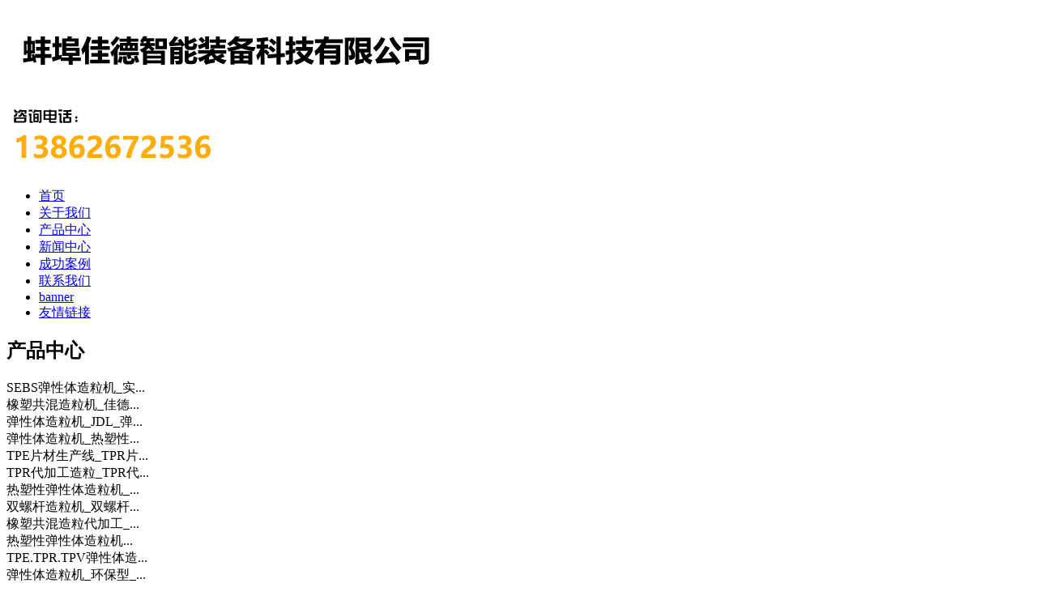

--- FILE ---
content_type: text/html
request_url: http://www.jdhkb.com/contents/158/102.html
body_size: 5815
content:

<!DOCTYPE html PUBLIC "-//W3C//DTD XHTML 1.0 Transitional//EN" "http://www.w3.org/TR/xhtml1/DTD/xhtml1-transitional.dtd">
<html xmlns="http://www.w3.org/1999/xhtml">
  <head>
<meta charset="utf-8"> 
<meta name="baidu-site-verification" content="code-goJMZWHmtb" />
<meta name="keywords" content="TPV弹性体造粒机_热塑性TPV造粒机_弹性体造粒机_TPE弹性体造粒机_TPR弹性体造粒机_热塑性弹性体造粒机_动态硫化弹性体造粒机_弹性体造粒代加工_TPE颗粒代加工_TPR颗粒代加工_TPV弹性体造粒代加工" />    
<meta name="description" content="蚌埠佳德智能装备科技有限公司是专业生产: TPV弹性体造粒机_热塑性TPV造粒机_弹性体造粒机_TPE弹性体造粒机_TPR弹性体造粒机_热塑性弹性体造粒机_动态硫化弹性体造粒机_弹性体造粒代加工_TPE颗粒代加工_TPR颗粒代加工_TPV弹性体造粒代加工,拥有资深造粒科研人员,先进的加工设备,现代化的标准厂房: TPV弹性体造粒机  http://www.jdhkb.com/" />     
<title>橡塑共混造粒代加工_橡塑共混造粒代加工_佳德塑机</title> 
<link href="/assets/css/styles.css" rel="stylesheet" type="text/css" />
<link href="/assets/css/animate.css" rel="stylesheet" type="text/css" />
<script src="/assets/js/jquery-1.8.0.min.js" type="text/javascript"></script>   
<script src="/assets/js/jquery.jslides.js" type="text/javascript"></script> 
<script src="/assets/js/lbpro.js" type="text/javascript"></script>   
<script src="/assets/js/main.js" type="text/javascript"></script>   
<script src="/assets/js/jquery.touchSlider.js" type="text/javascript"></script>
</head>
  <body>

<link href="/sitefiles/assets/flashes/videojs/video-js.min.css" rel="stylesheet">
<script type="text/javascript" src="/sitefiles/assets/flashes/videojs/video.min.js"></script>

 
    <div class="top">   
  <div class="logo">        
    <div class="fl">           
      <img src="/assets/img/logo.gif" border="0" title="蚌埠佳德智能装备科技有限公司" alt="蚌埠佳德智能装备科技有限公司" /></div> 
    <div class="fr">             <img src="/assets/img/tel.gif" border="0"/></div>     </div> </div> 
<header class="head">    
  <nav class="nav" id="menu">     
    <ul class="wrap fix">      
      <li class="nav_li cur nav1"><a href="/" class="nav_a">首页</a> </li>   
      
        <li class="nav_li  nav2"><a class="nav_a" href="/channels/157.html">关于我们</a></li>
      
        <li class="nav_li  nav2"><a class="nav_a" href="/channels/158.html">产品中心</a></li>
      
        <li class="nav_li  nav2"><a class="nav_a" href="/channels/159.html">新闻中心</a></li>
      
        <li class="nav_li  nav2"><a class="nav_a" href="/channels/160.html">成功案例</a></li>
      
        <li class="nav_li  nav2"><a class="nav_a" href="/channels/161.html">联系我们</a></li>
      
        <li class="nav_li  nav2"><a class="nav_a" href="/channels/162.html">banner</a></li>
      
        <li class="nav_li  nav2"><a class="nav_a" href="/channels/163.html">友情链接</a></li>
            
    </ul>     
  </nav>   
</header>  
 
    <div class="pro_img"></div> 
    <!--内容开始-->   
    <div class="about_main">  
      <div class="about_main_left">      
        <h2>产品中心</h2>          
        <div class="products_sidenav">         
          <div class="main_left">                 
            <dl class="product_click">                
              
                <div class="p-item">
                  <dt class="leftIco noclassTest bottomIco" key="183">SEBS弹性体造粒机_实...</dt>
                </div>
              
                <div class="p-item">
                  <dt class="leftIco noclassTest bottomIco" key="183">橡塑共混造粒机_佳德...</dt>
                </div>
              
                <div class="p-item">
                  <dt class="leftIco noclassTest bottomIco" key="183">弹性体造粒机_JDL_弹...</dt>
                </div>
              
                <div class="p-item">
                  <dt class="leftIco noclassTest bottomIco" key="183">弹性体造粒机_热塑性...</dt>
                </div>
              
                <div class="p-item">
                  <dt class="leftIco noclassTest bottomIco" key="183">TPE片材生产线_TPR片...</dt>
                </div>
              
                <div class="p-item">
                  <dt class="leftIco noclassTest bottomIco" key="183">TPR代加工造粒_TPR代...</dt>
                </div>
              
                <div class="p-item">
                  <dt class="leftIco noclassTest bottomIco" key="183">热塑性弹性体造粒机_...</dt>
                </div>
              
                <div class="p-item">
                  <dt class="leftIco noclassTest bottomIco" key="183">双螺杆造粒机_双螺杆...</dt>
                </div>
              
                <div class="p-item">
                  <dt class="leftIco noclassTest bottomIco" key="183">橡塑共混造粒代加工_...</dt>
                </div>
              
                <div class="p-item">
                  <dt class="leftIco noclassTest bottomIco" key="183">热塑性弹性体造粒机...</dt>
                </div>
              
                <div class="p-item">
                  <dt class="leftIco noclassTest bottomIco" key="183">TPE.TPR.TPV弹性体造...</dt>
                </div>
              
                <div class="p-item">
                  <dt class="leftIco noclassTest bottomIco" key="183">弹性体造粒机_环保型_...</dt>
                </div>
              
                <div class="p-item">
                  <dt class="leftIco noclassTest bottomIco" key="183">TPR弹性体造粒机_蚌埠...</dt>
                </div>
              
                <div class="p-item">
                  <dt class="leftIco noclassTest bottomIco" key="183">TPE弹性体造粒机_蚌埠...</dt>
                </div>
              
                <div class="p-item">
                  <dt class="leftIco noclassTest bottomIco" key="183">弹性体造粒机_弹性体...</dt>
                </div>
              
                <div class="p-item">
                  <dt class="leftIco noclassTest bottomIco" key="183">热塑性TPV造粒机_蚌埠...</dt>
                </div>
              
                <div class="p-item">
                  <dt class="leftIco noclassTest bottomIco" key="183">TPV弹性体造粒机_蚌埠...</dt>
                </div>
              
            </dl>              
          </div>         
        </div>  
      </div>    
      <div class="about_main_right">   
        <h2><a href="/index.html" separator=" - ">首页</a> - <a href="/channels/158.html" separator=" - ">产品中心</a></h2>     
        <div class="pro_main_right_c">        
          <!--详细开始-->                 
          <div class="pro_info">   
            <h2>橡塑共混造粒代加工_橡塑共混造粒代加工_佳德塑机</h2>
            <p><p><video class="video-js vjs-default-skin" src="/upload/videos/2022/2/f669d0ffacd22e73.mp4" autoplay controls width="650" height="500"></video></p><p><a href="http://www.jdhkb.com" target="_blank" title="橡塑共混造粒代加工">橡塑共混造粒代加工</a>_橡塑共混造粒代加工_佳德塑机<span style="font-family: 宋体; font-size: 14px;">熔体流动速率（</span><span style="font-family: 宋体; font-size: 14px;"> </span><span style="font-size: 14px; font-family: &quot;Times New Roman&quot;;">Index</span><span style="font-family: 宋体; font-size: 14px;">） 熔体流动速率（</span><span style="font-size: 14px; font-family: &quot;Times New Roman&quot;;">Melt Flow Index</span><span style="font-family: 宋体; font-size: 14px;">）</span><span style="font-family: 宋体; font-size: 14px; text-indent: 29px;">在规定的温度与荷重下，测定熔融状态下的塑料材料在</span><span style="font-size: 14px; text-indent: 29px; font-family: &quot;Times New Roman&quot;;">10</span><span style="font-family: 宋体; font-size: 14px; text-indent: 29px;">分钟内通过某规 在规定的温度与荷重下，测定熔融状态下的塑料材料在 分钟内通过某规 定模孔的流量，是评价材料相对流动性的参数。熔流指数（ ）越大， 定模孔的流量，是评价材料相对流动性的参数。熔流指数（</span><span style="font-size: 14px; text-indent: 29px; font-family: &quot;Times New Roman&quot;;">MI</span><span style="font-family: 宋体; font-size: 14px; text-indent: 29px;">）越大，材 料的流动性越好。 料的流动性越好。 </span><span style="font-size: 14px; text-indent: 29px; font-family: &quot;Times New Roman&quot;;">MI</span><span style="font-family: 宋体; font-size: 14px; text-indent: 29px;">值越大流动性越好，所以可以成型精密部件，且可以缩短循环时间。按 值越大流动性越好，<a href="http://www.jdhkb.com/" target="_blank" title="橡塑共混造粒代加工" style="white-space: normal;">橡塑共混造粒代加工</a> 值越大流动性越好 所以可以成型精密部件，且可以缩短循环时间。 产品的用途，可以选择与耐热性、冲击强度等不同的物性来互补</span><span style="font-size: 14px; text-indent: 29px; font-family: &quot;Times New Roman&quot;;">MI</span><span style="font-family: 宋体; font-size: 14px; text-indent: 29px;">值 <img src="/upload/images/2022/2/s_557befbf1efd2f7d.jpg" border="0"/>产品的用途，可以选择与耐热性、冲击强度等不同的物性来互补 值。 塑料具有随流动速度和粘度发生变化的特性，因此在高速加工条件下， 塑料具有随流动速度和粘度发生变化的特性，<a href="http://www.jdhkb.com/" target="_blank" title="橡塑共混造粒代加工" style="white-space: normal;">橡塑共混造粒代加工</a>因此在高速加工条件下，有 可能出现流动性与流动特性不一致的情况，应留意。 可能出现流动性与流动特性不一致的情况，应留意。 试验要求： 试验要求 ： 含有挥发性物 质及水分的塑料粒必须进 行预干燥， 行预干燥 ， 不然会引起重 复性差和材料的降解。 复性差和材料的降解。 熔流范围 </span><span style="font-size: 14px; text-indent: 29px; font-family: &quot;Times New Roman&quot;;">(g/10min) 0.15~1.0 1.0~3.5 3.5~10 10~25 25~50 </span><span style="font-family: 宋体; font-size: 14px; text-indent: 29px;">建议样品 用量</span><span style="font-size: 14px; text-indent: 29px; font-family: &quot;Times New Roman&quot;;">(g) </span><span style="font-family: 宋体; font-size: 14px; text-indent: 29px;">用量 </span><span style="font-size: 14px; text-indent: 29px; font-family: &quot;Times New Roman&quot;;">2.5~3.0 3.0~5.0 5.0~8.0 4.0~8.0 4.0~8.0 </span><span style="font-family: 宋体; font-size: 14px; text-indent: 29px;">时间间 隔</span><span style="font-size: 14px; text-indent: 29px; font-family: &quot;Times New Roman&quot;;">(min) 6.0 3.0 1.0 0.5 0.5 </span><span style="font-family: 宋体; font-size: 14px; text-indent: 29px;">实测</span><span style="font-size: 14px; text-indent: 29px; font-family: &quot;Times New Roman&quot;;">MI </span><span style="font-family: 宋体; font-size: 14px; text-indent: 29px;">实测 </span><span style="font-size: 14px; text-indent: 29px; font-family: &quot;Times New Roman&quot;;">(g/10min) 1.67 3.33 10.00 20.00 40.0</span><span style="text-indent: 29px; font-family: 宋体; font-size: 14px;">电性能（</span><span style="text-indent: 29px; font-size: 14px; font-family: &quot;Times New Roman&quot;;">Electrical Properties</span><span style="text-indent: 29px; font-family: 宋体; font-size: 14px;">） </span><span style="text-indent: 29px; font-size: 14px; font-family: &quot;Times New Roman&quot;;">Properties</span><span style="text-indent: 29px; font-family: 宋体; font-size: 14px;">） 电性能（</span><span style="font-family: 宋体; font-size: 14px;">应用于电气领域的塑料通常均需要具有绝缘性，要求材料有优秀的电性能。</span><span style="font-family: 宋体; font-size: 14px;"> 应用于电气领域的塑料通常均需要具有绝缘性，<a href="http://www.jdhkb.com/" target="_blank" title="橡塑共混造粒代加工" style="white-space: normal;">橡塑共混造粒代加工</a>要求材料有优秀的电性能。 绝缘破坏电压高， <img src="/upload/images/2022/2/s_57e52bb7de92705d.jpg" border="0"/>绝缘破坏电压高，绝缘电阻大的材料能防止因暴露在外的电流引起电介质的 加热现象。塑料如果吸收了水分，会使电性能降低， 加热现象。塑料如果吸收了水分，会使电性能降低，因此绝缘材料的耐湿性 也很重要。 也很重要。 热丝着火 </span><span style="font-size: 14px; font-family: &quot;Times New Roman&quot;;">Hot Wire Ignition</span><span style="font-family: 宋体; font-size: 14px;">（</span><span style="font-size: 14px; font-family: &quot;Times New Roman&quot;;">HWI</span><span style="font-family: 宋体; font-size: 14px;">） <a href="http://www.jdhkb.com/" target="_blank" title="橡塑共混造粒代加工" style="white-space: normal;">橡塑共混造粒代加工</a>（ ） 高电流电弧着火 </span><span style="font-size: 14px; font-family: &quot;Times New Roman&quot;;">High Current Arc Ignition</span><span style="font-family: 宋体; font-size: 14px;">（</span><span style="font-size: 14px; font-family: &quot;Times New Roman&quot;;">HAI</span><span style="font-family: 宋体; font-size: 14px;">） （ ） 耐电弧 </span><span style="font-size: 14px; font-family: &quot;Times New Roman&quot;;">Arc Resistance </span><span style="font-family: 宋体; font-size: 14px;">比较追踪系数 </span><span style="font-size: 14px; font-family: &quot;Times New Roman&quot;;">Comparative TrackingIndex</span><span style="font-family: 宋体; font-size: 14px;">（</span><span style="font-size: 14px; font-family: &quot;Times New Roman&quot;;">CTI</span><span style="font-family: 宋体; font-size: 14px;">） （ ） 高电压电弧追踪速率 </span><span style="font-size: 14px; font-family: &quot;Times New Roman&quot;;">High Voltage Arc Tracking Rate</span><span style="font-family: 宋体; font-size: 14px;">（</span><span style="font-size: 14px; font-family: &quot;Times New Roman&quot;;">HVTR</span><span style="font-family: 宋体; font-size: 14px;">）：塑料材 （ ） 料表面流经高电压、 高电流</span><a href="http://www.jdhkb.com/contents/160/96.html"><span style="font-family: 宋体;color: rgb(0, 0, 255)">橡塑共混造粒机</span></a><span style="font-family: 宋体; font-size: 14px;">&nbsp;&nbsp;&nbsp;</span><span style="font-family: 宋体;color: rgb(0, 0, 255)"><span style="font-family:Times New Roman"><a href="http://www.jdhkb.com/contents/160/96.html">http://www.jdhkb.com/contents/160/96.html</a></span></span></p><p><a href="http://www.jdhkb.com/contents/158/97.html"><span style="font-family: 宋体;color: rgb(0, 0, 255)">热塑性弹性体造粒机</span></a><span style="font-family: 宋体; font-size: 14px;">&nbsp;&nbsp;</span><span style="font-family: 宋体;color: rgb(0, 0, 255)"><span style="font-family:Times New Roman"><a href="http://www.jdhkb.com/contents/158/97.html">http://www.jdhkb.com/contents/158/97.html</a></span></span></p><p><a href="http://www.jdhkb.com/contents/160/98.html"><span style="font-family: 宋体;color: rgb(0, 0, 255)"><span style="font-family:Times New Roman">TPV</span>塑胶跑道颗粒生产线</span></a><span style="font-family: 宋体; font-size: 14px;">&nbsp;&nbsp;</span><span style="font-family: 宋体;color: rgb(0, 0, 255)"><span style="font-family:Times New Roman"><a href="http://www.jdhkb.com/contents/160/98.html">http://www.jdhkb.com/contents/160/98.html</a></span></span></p><p><a href="http://www.jdhkb.com/contents/159/99.html"><span style="font-family: 宋体;color: rgb(0, 0, 255)"><span style="font-family:Times New Roman">TPE</span>弹性体造粒机</span></a><span style="font-family: 宋体; font-size: 14px;">&nbsp;&nbsp;</span><a href="http://www.jdhkb.com/contents/159/99.html"><span style="font-family: 宋体;color: rgb(0, 0, 255)"><span style="font-family:Times New Roman">http://www.jdhkb.com/contents/159/99.html</span></span></a></p><p><a href="http://www.jdhkb.com/contents/160/100.html"><span style="text-decoration:underline;"><span style="font-family: 宋体;color: rgb(0, 0, 255)"><span style="font-family:宋体">弹性体造粒代加工</span></span></span></a><span style=";font-family:宋体;font-size:14px">&nbsp;&nbsp;</span><a href="http://www.jdhkb.com/contents/160/100.html"><span style="text-decoration:underline;"><span style="font-family: 宋体;color: rgb(0, 0, 255)"><span style="font-family:Times New Roman">http://www.jdhkb.com/contents/160/100.html</span></span></span></a></p><p><span style="font-family: 宋体; font-size: 14px;"><img src="/upload/images/2022/2/s_f051a21977c72a47.jpg" border="0"/></span><br/></p><p><br/></p></p>                   
          </div>               
        </div>      
        <!--详细结束-->     
      </div>       
    </div>      
    <!--内容结束-->
    <!--底部开始-->
<div class="footer"> 
  <div class="footer_all">    
    <div class="footer_left">       
      <div class="footer_left_img">      
        <img src="/assets/img/logo_b.png" title="蚌埠佳德智能装备科技有限公司" alt="蚌埠佳德智能装备科技有限公司" />
      </div>            
      <div class="footer_left_ul">     
        <img src="/assets/img/foot01.png" title="公司简介" alt="公司简介">         
        <ul>  
          
            <li><a href="/channels/157.html">关于我们</a></li>
          
            <li><a href="/channels/158.html">产品中心</a></li>
          
            <li><a href="/channels/159.html">新闻中心</a></li>
          
            <li><a href="/channels/160.html">成功案例</a></li>
          
            <li><a href="/channels/161.html">联系我们</a></li>
          
            <li><a href="/channels/162.html">banner</a></li>
          
            <li><a href="/channels/163.html">友情链接</a></li>
                    
        </ul>           
      </div>     
    </div>       
    <div class="footer_right">       
      <div class="footer_right_L">            
        <ul>                  
          <span>                      
            <img src="/assets/img/foot02.png" title="公司产品" alt="公司产品"></span>   
          
            <li><a title="橡塑共混造粒机_佳德智能装备有限公司_实力厂家" href="/contents/158/150.html">橡塑共混造粒...</a></li>
          
            <li><a title="弹性体造粒机_JDL_弹性体造粒机" href="/contents/158/146.html">弹性体造粒机...</a></li>
          
            <li><a title="弹性体造粒机_热塑性弹性体造粒机" href="/contents/158/144.html">弹性体造粒机...</a></li>
          
            <li><a title="TPE片材生产线_TPR片材生产线_蚌埠佳德智能装备科技有限公司" href="/contents/158/141.html">TPE片材生产...</a></li>
          
            <li><a title="TPR代加工造粒_TPR代加工造粒_佳德" href="/contents/158/138.html">TPR代加工造...</a></li>
          
            <li><a title="热塑性弹性体造粒机_佳德_热塑性弹性体造粒机" href="/contents/158/134.html">热塑性弹性体...</a></li>
          
            <li><a title="双螺杆造粒机_双螺杆塑料造粒机_佳德" href="/contents/158/131.html">双螺杆造粒机...</a></li>
          
            <li><a title="橡塑共混造粒代加工_橡塑共混造粒代加工_佳德塑机" href="/contents/158/102.html">橡塑共混造粒...</a></li>
          
            <li><a title="热塑性弹性体造粒机_JDL_热塑性弹性体造粒机" href="/contents/158/97.html">热塑性弹性体...</a></li>
          
            <li><a title="TPE.TPR.TPV弹性体造粒机_TPE.TPR.TPV弹性体造粒机" href="/contents/158/95.html">TPE.TPR...</a></li>
          
            <li><a title="弹性体造粒机_环保型_佳德智能装备" href="/contents/158/90.html">弹性体造粒机...</a></li>
          
            <li><a title="TPR弹性体造粒机_蚌埠佳德智能装备科技有限公司" href="/contents/158/70.html">TPR弹性体造...</a></li>
          
            <li><a title="TPE弹性体造粒机_蚌埠佳德智能装备科技有限公司" href="/contents/158/69.html">TPE弹性体造...</a></li>
          
            <li><a title="弹性体造粒机_弹性体造粒机_蚌埠佳德智能装备科技有限公司" href="/contents/158/68.html">弹性体造粒机...</a></li>
          
            <li><a title="热塑性TPV造粒机_蚌埠佳德智能装备科技有限公司" href="/contents/158/66.html">热塑性TPV造...</a></li>
                                                                        
        </ul>            
      </div>             
      <div class="footer_right_R">                 
        <ul>                    
          <img src="/assets/img/foot03.png" title="联系我们" alt="联系我们">                    
          <li>蚌埠佳德智能装备科技有限公司</li>                     
          <li>联系电话：13862672536</li>                     
          <li>电话：13862672536</li>                     
          <li>邮箱：hkb@jiudl.com</li>                                     
        </ul>
      </div>        
    </div>    
  </div> 
</div> <!--底部结束--> 
<!--版权开始-->
<div class="copy_k">   
  <div class="copy">Copyright Right © 2020 wwww.jdhkb.com Powered By jdlxz <a href="https://beian.miit.gov.cn/" target="_blank">皖ICP备2020015114号-19   </a>
  </div> 
</div>
<!--版权结束-->
  </body>
</html> 